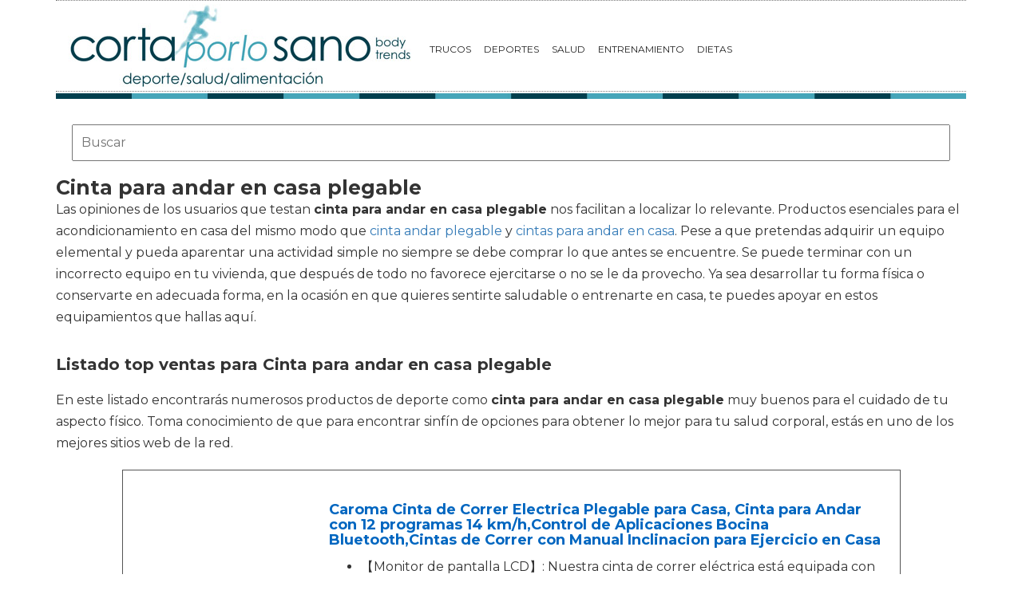

--- FILE ---
content_type: text/html; charset=utf-8
request_url: https://www.cortaporlosano.com/material-deportivo/cinta-para-andar-en-casa-plegable/
body_size: 10815
content:
<!DOCTYPE html>
<html lang="es">
<head>
  <link rel="icon" type="image/png" href="/static/img/favicon.ico">
  <meta charset="utf-8">
  <title>Comprar cinta para andar en casa plegable 🥇 【 desde 274.99 € 】 | Cortaporlosano</title>
  <meta name="geo.region" content="">
  <meta name="theme-color" content="#3c3c3c">
  <link href='https://fonts.googleapis.com/css?family=Montserrat:400,700' rel='stylesheet' type='text/css'>
  <link rel="stylesheet" href="https://maxcdn.bootstrapcdn.com/bootstrap/3.3.5/css/bootstrap.min.css" integrity="sha512-dTfge/zgoMYpP7QbHy4gWMEGsbsdZeCXz7irItjcC3sPUFtf0kuFbDz/ixG7ArTxmDjLXDmezHubeNikyKGVyQ==" crossorigin="anonymous">
  <link rel="stylesheet" type="text/css" href="/static/css/base.css?v=4.3">
  <meta content="width=device-width, minimum-scale=1, maximum-scale=1" name="viewport">
  <meta name="format-detection" content="telephone=no">
  <link rel="stylesheet" type="text/css" href="/static/css/anews.css?v=4.3">
  <meta name="Description" content="">
  <meta name="Keywords" content="">
  <script type='application/ld+json'>
  [{"@context":"https://schema.org","@type":"BreadcrumbList","itemListElement":[{"@type":"ListItem","position":1,"name":"🔴 Gente sana","item":"https://www.cortaporlosano.com/"},{"@type":"ListItem","position":2,"name":"🔴 Material deportivo","item":"https://www.cortaporlosano.com/material-deportivo/"},{"@type":"ListItem","position":3,"name":"🔴 Cinta para andar en casa plegable","item":"https://www.cortaporlosano.com/material-deportivo/cinta-para-andar-en-casa-plegable/"}]}]
  </script>
  <link rel="manifest" href="/static/manifest.json">
  <script src="https://ajax.googleapis.com/ajax/libs/jquery/3.2.1/jquery.min.js"></script>
</head>
<body>
  <noscript><iframe src="https://www.googletagmanager.com/ns.html?id=GTM-W234BN" height="0" width="0" style="display:none;visibility:hidden"></iframe></noscript>
  <div id="Skin-Antevenio">
    <div class="container">
      <div id="general">
        <div id="header">
          <nav class="navbar navbar-default">
            <div class="container-fluid">
              <div class="logobrand">
                <a class="navbar-brand" href="/"><img loading="lazy" class="imglogo" src="/static/img/cortaporlosano_logo.png" alt="Gente Sana. Cortaporlosano" title="Gente Sana. Cortaporlosano"></a>
              </div>
              <div class="navbar-header">
                <button type="button" class="navbar-toggle collapsed" data-toggle="collapse" data-target="#bs-example-navbar-collapse-1" aria-expanded="false"><span class="sr-only">Toggle navigation</span> <span class="icon-bar"></span> <span class="icon-bar"></span> <span class="icon-bar"></span></button>
              </div>
              <div class="collapse navbar-collapse" id="bs-example-navbar-collapse-1">
                <ul class="nav navbar-nav">
                  <li>
                    <a href="/category/trucos" title="Trucos">Trucos</a>
                  </li>
                  <li>
                    <a href="/category/deportes" title="Deportes">Deportes</a>
                  </li>
                  <li>
                    <a href="/category/salud" title="Salud">Salud</a>
                  </li>
                  <li>
                    <a href="/category/entrenamiento" title="Entrenamiento">Entrenamiento</a>
                  </li>
                  <li>
                    <a href="/category/dietas" title="Dietas">Dietas</a>
                  </li>
                </ul>
              </div>
            </div>
          </nav>
        </div><img loading="lazy" src="/static/img/barra.jpg" class="barra_cab" title="barra head" alt="barra head">
        <div id="content">
          <div class="row">
            <div class="description col-xs-12 col-md-12">
              <form class="navbar-form navbar-left" action="/deporte-search/" method="post" style="width:100%;padding: 20px;">
                <input type='hidden' name='csrfmiddlewaretoken' value='33gvRB9Xg0bO16WPd9gbzPEqQyfrHHSAJvlhuvc00HL9SnrafnVLIt8RcXBlAQUd'> <input type="text" name="searchbox" class="search-query span2" placeholder="Buscar" maxlength="100" required="" id="id_searchbox" style="width:100%;padding:10px;">
              </form>
              <h1>Cinta para andar en casa plegable</h1>
              <div id="intro">
                <p>Las opiniones de los usuarios que testan <strong>cinta para andar en casa plegable</strong> nos facilitan a localizar lo relevante. Productos esenciales para el acondicionamiento en casa del mismo modo que <a href='/material-deportivo/cinta-andar-plegable/' title='cinta andar plegable'>cinta andar plegable</a> y <a href='/material-deportivo/cintas-para-andar-en-casa/' title='cintas para andar en casa'>cintas para andar en casa</a>. Pese a que pretendas adquirir un equipo elemental y pueda aparentar una actividad simple no siempre se debe comprar lo que antes se encuentre. Se puede terminar con un incorrecto equipo en tu vivienda, que después de todo no favorece ejercitarse o no se le da provecho. Ya sea desarrollar tu forma física o conservarte en adecuada forma, en la ocasión en que quieres sentirte saludable o entrenarte en casa, te puedes apoyar en estos equipamientos que hallas aquí.</p>
              </div>
              <h2>Listado top ventas para Cinta para andar en casa plegable</h2>
              <div id="listado">
                <p>En este listado encontrarás numerosos productos de deporte como <strong>cinta para andar en casa plegable</strong> muy buenos para el cuidado de tu aspecto físico. Toma conocimiento de que para encontrar sinfín de opciones para obtener lo mejor para tu salud corporal, estás en uno de los mejores sitios web de la red.</p>
              </div>
              <div class="row lalala" lelele="aHR0cHM6Ly93d3cuYW1hem9uLmVzL2RwL0IwOFNCVk1GSko/dGFnPWNvcnRhcG9ybG9zYW5vLTIx">
                <div class="products col-xs-12 col-md-offset-1 col-md-10">
                  <div class="row product">
                    <div class="col-xs-12 col-md-12">
                      <div class="row">
                        <div class="col-xs-12 col-md-3"><img src="/pics/2021/01/19/caroma-cinta-de-correr-electrica-plegable-para-casa-cinta-para-andar-con-12-programas-14-kmhcontrol-de-aplicaciones-bocina-bluetoothcintas-de-corr-33442.jpg" title="Caroma Cinta de Correr Electrica Plegable para Casa, Cinta para Andar con 12 programas 14 km/h,Control de Aplicaciones Bocina Bluetooth,Cintas de Correr con Manual Inclinacion para Ejercicio en Casa" alt="Caroma Cinta de Correr Electrica Plegable para Casa, Cinta para Andar con 12 programas 14 km/h,Control de Aplicaciones Bocina Bluetooth,Cintas de Correr con Manual Inclinacion para Ejercicio en Casa"></div>
                        <div class="col-xs-12 col-md-9">
                          <h3>Caroma Cinta de Correr Electrica Plegable para Casa, Cinta para Andar con 12 programas 14 km/h,Control de Aplicaciones Bocina Bluetooth,Cintas de Correr con Manual Inclinacion para Ejercicio en Casa</h3>
                          <div>
                            <ul>
                              <li>【Monitor de pantalla LCD】: Nuestra cinta de correr eléctrica está equipada con una pantalla LCD digital, conexión bluetooth y el altavoz de alta calidad y MP3 lo ayudan a disfrutar del placer de correr en casa. Puede controlar los datos de su ejercicio en tiempo real, incluido el tiempo, las calorías, la velocidad, la distancia y la frecuencia cardíaca. Hay dos soportes para artículos para colocar su teléfono, iPad, para que pueda ver películas o videos mientras hace ejercicio.</li>
                              <li>【Velocidad e inclinación ajustables】: Nuestra cinta para andar en casa es equipada con 3 posiciones de inclinación para quemar calorías adicionales. 12 programas de ejercicio preestablecidos proporcionan diferentes velocidades para satisfacer sus diversas necesidades de ejercicio aeróbico. Las velocidades ajustables están entreo 1-14 Km/h para satisfacer diferentes necesidades de entrenamiento como pérdida de peso, cardio, entrenamiento físico.</li>
                              <li>【Motor potente y cinturón silencioso】: El motor de 2500W de alto rendimiento te permite tener un correr suave con el mínimo ruido, puedes disfrutar del placer de correr en un ambiente silencioso sin molestar a los demás. El cinturón para correr antideslizante de 230 mm de ancho y el sistema de absorción de impactos le brindan una carrera cómoda y protegen sus rodillas. La rueda de andar soporte una capacidad máxima de peso de 150KG.</li>
                              <li>【Diseño plegable】: Nuestra cinta de correr plegable tiene un diseño de plegado rápido. El sistema de caída suave le permite plegarlo sin ningún esfuerzo. La cinta para andar plegable viene con prácticas ruedas de transporte, lo que le facilita mover y almacenar la cinta, como guardarla en su armario, sala de estar o en la esquina del balcón.</li>
                              <li>【Control de aplicación】: nuestra cinta de correr proporciona una experiencia de entrenamiento avanzada al conectarse a la aplicación de deportes G-FIT. Encienda el bluetooth de su teléfono y conéctese con la caminadora, luego su teléfono podrá controlar la caminadora compacta en G-FIT. También puede hacer un plan de ejercicios para la caminadora.</li>
                            </ul>
                          </div>
                          <div style="text-align:right;">
                            <div class="comprar">
                              <i class="fas fa-shopping-cart"></i> Ver precios
                            </div>
                          </div>
                        </div>
                      </div>
                    </div>
                  </div>
                </div>
              </div>
              <div class="row lalala" lelele="aHR0cHM6Ly93d3cuYW1hem9uLmVzL2RwL0IwOFNCUU5UM1g/dGFnPWNvcnRhcG9ybG9zYW5vLTIx">
                <div class="products col-xs-12 col-md-offset-1 col-md-10">
                  <div class="row product">
                    <div class="col-xs-12 col-md-12">
                      <div class="row">
                        <div class="col-xs-12 col-md-3"><img src="/pics/2021/01/19/caroma-cinta-de-correr-electrica-plegable-para-casa-cinta-para-andar-con-12-programas-14-kmhcontrol-de-aplicaciones-bocina-bluetoothcintas-de-corr-33441.jpg" title="Caroma Cinta de Correr Electrica Plegable para Casa, Cinta para Andar con 12 programas 14 km/h,Control de Aplicaciones Bocina Bluetooth,Cintas de Correr con Manual Inclinacion para Ejercicio en Casa" alt="Caroma Cinta de Correr Electrica Plegable para Casa, Cinta para Andar con 12 programas 14 km/h,Control de Aplicaciones Bocina Bluetooth,Cintas de Correr con Manual Inclinacion para Ejercicio en Casa"></div>
                        <div class="col-xs-12 col-md-9">
                          <h3>Caroma Cinta de Correr Electrica Plegable para Casa, Cinta para Andar con 12 programas 14 km/h,Control de Aplicaciones Bocina Bluetooth,Cintas de Correr con Manual Inclinacion para Ejercicio en Casa</h3>
                          <div>
                            <ul>
                              <li>【Monitor de pantalla LCD】: Nuestra cinta de correr eléctrica está equipada con una pantalla LCD digital, conexión bluetooth y el altavoz de alta calidad y MP3 lo ayudan a disfrutar del placer de correr en casa. Puede controlar los datos de su ejercicio en tiempo real, incluido el tiempo, las calorías, la velocidad, la distancia y la frecuencia cardíaca. Hay dos soportes para artículos para colocar su teléfono, iPad, para que pueda ver películas o videos mientras hace ejercicio.</li>
                              <li>【Velocidad e inclinación ajustables】: Nuestra cinta para andar en casa es equipada con 3 posiciones de inclinación para quemar calorías adicionales. 12 programas de ejercicio preestablecidos proporcionan diferentes velocidades para satisfacer sus diversas necesidades de ejercicio aeróbico. Las velocidades ajustables están entreo 1-14 Km/h para satisfacer diferentes necesidades de entrenamiento como pérdida de peso, cardio, entrenamiento físico.</li>
                              <li>【Motor potente y cinturón silencioso】: El motor de 1800W de alto rendimiento te permite tener un correr suave con el mínimo ruido, puedes disfrutar del placer de correr en un ambiente silencioso sin molestar a los demás. El cinturón para correr antideslizante de 230 mm de ancho y el sistema de absorción de impactos le brindan una carrera cómoda y protegen sus rodillas. La rueda de andar soporte una capacidad máxima de peso de 150KG.</li>
                              <li>【Diseño plegable】: Nuestra cinta de correr plegable tiene un diseño de plegado rápido. El sistema de caída suave le permite plegarlo sin ningún esfuerzo. La cinta para andar plegable viene con prácticas ruedas de transporte, lo que le facilita mover y almacenar la cinta, como guardarla en su armario, sala de estar o en la esquina del balcón.</li>
                              <li>【Control de aplicación】: nuestra cinta de correr proporciona una experiencia de entrenamiento avanzada al conectarse a la aplicación de deportes G-FIT. Encienda el bluetooth de su teléfono y conéctese con la caminadora, luego su teléfono podrá controlar la caminadora compacta en G-FIT. También puede hacer un plan de ejercicios para la caminadora.</li>
                            </ul>
                          </div>
                          <div style="text-align:right;">
                            <div class="comprar">
                              <i class="fas fa-shopping-cart"></i> Ver precios
                            </div>
                          </div>
                        </div>
                      </div>
                    </div>
                  </div>
                </div>
              </div>
              <div class="row lalala" lelele="aHR0cHM6Ly93d3cuYW1hem9uLmVzL2RwL0IwOERIQ0hUUzg/dGFnPWNvcnRhcG9ybG9zYW5vLTIx">
                <div class="products col-xs-12 col-md-offset-1 col-md-10">
                  <div class="row product">
                    <div class="col-xs-12 col-md-12">
                      <div class="row">
                        <div class="col-xs-12 col-md-3"><img src="/pics/2021/01/19/newpower-cinta-de-andar-electrica-plegable-slim-1100w-ultrafina-hasta-8kmh-12-programas-automaticos-3-modos-velocidad-calorias-tiempo-y-es-7963.jpg" title="NEWPOWER - Cinta de Andar Eléctrica Plegable Slim (1100W) Ultrafina, hasta 8km/h, 12 Programas Automáticos, 3 Modos (Velocidad, Calorías, Tiempo) y Estructura Aluminio. Sin Montaje. Incluye Mando" alt="NEWPOWER - Cinta de Andar Eléctrica Plegable Slim (1100W) Ultrafina, hasta 8km/h, 12 Programas Automáticos, 3 Modos (Velocidad, Calorías, Tiempo) y Estructura Aluminio. Sin Montaje. Incluye Mando"></div>
                        <div class="col-xs-12 col-md-9">
                          <h3>NEWPOWER - Cinta de Andar Eléctrica Plegable Slim (1100W) Ultrafina, hasta 8km/h, 12 Programas Automáticos, 3 Modos (Velocidad, Calorías, Tiempo) y Estructura Aluminio. Sin Montaje. Incluye Mando</h3>
                          <div>
                            <ul>
                              <li>SISTEMA DE PLEGADO ULTRACOMPACTO. Ahorra espacio con la cinta de andar eléctrica plegable. Con tan solo 10,5 cm. de alto (plegada) cabe en cualquier lugar y es perfecta para hogares con poco espacio de almacenaje.</li>
                              <li>ESTABLE ESTRUCTURA DE ALUMINIO. &nbsp;La cinta de andar plegable está diseñada a poca altura del suelo para garantizar una experiencia más estable y segura. Aguanta un peso máximo de 110 kg. Además cuenta con dos ruedas delanteras para facilitar su transporte.</li>
                              <li>VELOCIDAD REGULABLE HASTA 8KM/H (1100W): La superficie de carrera de 46x120cm es perfecta para una experiencia de entrenamiento cómoda sin salir de casa. Disfruta de la cinta de andar eléctrica plegable con total seguridad gracias al sistema de parada magnética de emergencia.</li>
                              <li>12 PROGRAMAS AUTOMÁTICOS Y 3 MODOS. Configura objetivos de tiempo, calorías y distancia y controla la velocidad desde el mando a distancia para mayor comodidad. La cinta de andar eléctrica plegable incluye 12 programas predefinidos para un entrenamiento más completo.</li>
                              <li>PANTALLA LED INTEGRADA en la estructura de la cinta de andar plegable con intuitivo panel de control. Obtén información a tiempo real para poder visualizar la velocidad, el tiempo las calorías consumidas y la distancia.</li>
                            </ul>
                          </div>
                          <div style="text-align:right;">
                            <div class="comprar">
                              <i class="fas fa-shopping-cart"></i> Ver precios
                            </div>
                          </div>
                        </div>
                      </div>
                    </div>
                  </div>
                </div>
              </div>
              <div class="row lalala" lelele="aHR0cHM6Ly93d3cuYW1hem9uLmVzL2RwL0IwOEIzUEZESko/dGFnPWNvcnRhcG9ybG9zYW5vLTIx">
                <div class="products col-xs-12 col-md-offset-1 col-md-10">
                  <div class="row product">
                    <div class="col-xs-12 col-md-12">
                      <div class="row">
                        <div class="col-xs-12 col-md-3"><img src="/pics/2021/01/19/cinta-de-correr-caminar-plegable-440w-apoyabrazos-y-control-remoto-controlables-altavoz-bluetooth-incorporado-velocidad-1-8km-h-ajustable-cinta-2440.jpg" title="Cinta de Correr Caminar Plegable 440W, Apoyabrazos y Control Remoto Controlables, Altavoz Bluetooth Incorporado, Velocidad 1-8km / h Ajustable, Cinta de Correr Caminar Profesional para el Hogar" alt="Cinta de Correr Caminar Plegable 440W, Apoyabrazos y Control Remoto Controlables, Altavoz Bluetooth Incorporado, Velocidad 1-8km / h Ajustable, Cinta de Correr Caminar Profesional para el Hogar"></div>
                        <div class="col-xs-12 col-md-9">
                          <h3>Cinta de Correr Caminar Plegable 440W, Apoyabrazos y Control Remoto Controlables, Altavoz Bluetooth Incorporado, Velocidad 1-8km / h Ajustable, Cinta de Correr Caminar Profesional para el Hogar</h3>
                          <div>
                            <ul>
                              <li>【Función de parada de emergencia】 su seguridad es siempre nuestra prioridad. Para protegerse, hay un botón en la consola central que le permite detener la máquina inmediatamente en caso de emergencia.</li>
                              <li>【Cinta de correr plegable con ruedas de transporte】 ¿Le molesta su tamaño? ¡No se preocupe! Gracias a sus apoyabrazos y ruedas plegables, puede moverlo y guardarlo debajo de un sofá o cama con mucha facilidad.</li>
                              <li>【Bluetooth incorporado y altavoz】 ¿Qué mejor manera de disfrutar el entrenamiento en casa? ¡Música por supuesto! ¡Conecte su cinta de correr a través del teléfono móvil y luego escuche las canciones o la radio que más le guste a través de su altavoz! Además, en la consola tiene una tableta / soporte portátil, ¡deje su dispositivo a un lado mientras hace deporte se vuelve muy simple!</li>
                              <li>【Haz deporte en casa】una cinta de correr profesional con un motor de 440 W restaurado, muy potente, le permite ir desde 1 km / h hasta 8 km / h. Los dos botones &lt;3 km / h&gt; o &lt;6 km / h&gt; facilitan el control de velocidad. En la pantalla LED puede ver toda la información útil, por ejemplo, las calorías que ha gastado, el tiempo, la distancia y la velocidad actual, etc.</li>
                              <li>【Reposabrazos controlable y control remoto y sistema de autolubricación】 puede controlar la cinta de correr con el control remoto o el reposabrazos. Se realizará un recordatorio de lubricación por cada 100 km de uso. Solo tiene que hacer funcionar la máquina y poner el aceite en el orificio de lubricación.</li>
                            </ul>
                          </div>
                          <div style="text-align:right;">
                            <div class="comprar">
                              <i class="fas fa-shopping-cart"></i> Ver precios
                            </div>
                          </div>
                        </div>
                      </div>
                    </div>
                  </div>
                </div>
              </div>
              <div class="row lalala" lelele="aHR0cHM6Ly93d3cuYW1hem9uLmVzL2RwL0IwMTgxT1E5SDQ/dGFnPWNvcnRhcG9ybG9zYW5vLTIx">
                <div class="products col-xs-12 col-md-offset-1 col-md-10">
                  <div class="row product">
                    <div class="col-xs-12 col-md-12">
                      <div class="row">
                        <div class="col-xs-12 col-md-3"><img src="/pics/2021/01/19/homcom-cinta-de-correr-y-andar-electrica-y-plegable-con-pantalla-lcd-500w-abs-eva-acero-122x625x119-cm-plata-y-negro-1847.jpg" title="HOMCOM Cinta de Correr y Andar Eléctrica y Plegable con Pantalla LCD 500W ABS, EVA, Acero 122x62,5x119 cm Plata y Negro" alt="HOMCOM Cinta de Correr y Andar Eléctrica y Plegable con Pantalla LCD 500W ABS, EVA, Acero 122x62,5x119 cm Plata y Negro"></div>
                        <div class="col-xs-12 col-md-9">
                          <h3>HOMCOM Cinta de Correr y Andar Eléctrica y Plegable con Pantalla LCD 500W ABS, EVA, Acero 122x62,5x119 cm Plata y Negro</h3>
                          <div>
                            <ul>
                              <li>✅Cinta de Correr y Andar Eléctrica y Plegable con Pantalla LCD 500W ABS, EVA, Acero 122x62,5x119 cm Plata y Negro</li>
                              <li>✅La cinta de correr eléctrica se puede plegar verticalmente para su almacenamiento</li>
                              <li>✅Pantalla LCD con seguimiento de velocidad, tiempo, distancia y calorías quemadas</li>
                              <li>✅Peso neto/bruto: 27kg/29kg,Capacidad máxima de carga: 120kg</li>
                              <li>✅Medidas totales: 122x62,5x119cm(LxAnxAl)</li>
                            </ul>
                          </div>
                          <div style="text-align:right;">
                            <div class="comprar">
                              <i class="fas fa-shopping-cart"></i> Ver precios
                            </div>
                          </div>
                        </div>
                      </div>
                    </div>
                  </div>
                </div>
              </div>
              <div class="row lalala" lelele="aHR0cHM6Ly93d3cuYW1hem9uLmVzL2RwL0IwODhKODdYUEY/dGFnPWNvcnRhcG9ybG9zYW5vLTIx">
                <div class="products col-xs-12 col-md-offset-1 col-md-10">
                  <div class="row product">
                    <div class="col-xs-12 col-md-12">
                      <div class="row">
                        <div class="col-xs-12 col-md-3"><img src="/pics/2021/01/19/fit-force-cinta-de-correr-2000w-velocidad-9-kmph-bluetooth-almacenaje-facil-con-mando-a-distancia-1241.jpg" title="FIT-FORCE Cinta de Correr 2000W Velocidad 9 Kmph Bluetooth Almacenaje fácil con Mando a Distancia" alt="FIT-FORCE Cinta de Correr 2000W Velocidad 9 Kmph Bluetooth Almacenaje fácil con Mando a Distancia"></div>
                        <div class="col-xs-12 col-md-9">
                          <h3>FIT-FORCE Cinta de Correr 2000W Velocidad 9 Kmph Bluetooth Almacenaje fácil con Mando a Distancia</h3>
                          <div>
                            <ul>
                              <li>Especificaciones Alta calidad con tubos de acero reforzado Almacenaje fácil Potencia: 2000W Pantalla LCD Se pliega rápido y fácilmente Bluetooth para música Velocidad hasta 9 Kmph Diseño moderno Peso máximo de usuario 100Kgs Medidas: 1380 x 720 x 1030 mm. Peso 32 kg Pantalla LCD Consumo de Calorías Tiempo transcurrido Distancia recorrida Velocidad de marcha. NO ESTA DISPONIBLE PARA LAS BALEARES. LA ENTREGA SERÁ A PIE DE CALLE.</li>
                            </ul>
                          </div>
                          <div style="text-align:right;">
                            <div class="comprar">
                              <i class="fas fa-shopping-cart"></i> Ver precios
                            </div>
                          </div>
                        </div>
                      </div>
                    </div>
                  </div>
                </div>
              </div>
              <div class="row lalala" lelele="aHR0cHM6Ly93d3cuYW1hem9uLmVzL2RwL0IwN1RMTlZQUTc/dGFnPWNvcnRhcG9ybG9zYW5vLTIx">
                <div class="products col-xs-12 col-md-offset-1 col-md-10">
                  <div class="row product">
                    <div class="col-xs-12 col-md-12">
                      <div class="row">
                        <div class="col-xs-12 col-md-3"><img src="/pics/2021/01/19/gridinlux-cinta-de-andar-12-programas-de-entrenamiento-electrica-velocidad-ajustable-pantalla-antideslizante-plegable-ruedas-de-transporte-mo-454.jpg" title="gridinlux. Cinta de Andar. 12 Programas de Entrenamiento, Eléctrica, Velocidad Ajustable, Pantalla, Antideslizante, Plegable, Ruedas de Transporte, Motor 1000 W" alt="gridinlux. Cinta de Andar. 12 Programas de Entrenamiento, Eléctrica, Velocidad Ajustable, Pantalla, Antideslizante, Plegable, Ruedas de Transporte, Motor 1000 W"></div>
                        <div class="col-xs-12 col-md-9">
                          <h3>gridinlux. Cinta de Andar. 12 Programas de Entrenamiento, Eléctrica, Velocidad Ajustable, Pantalla, Antideslizante, Plegable, Ruedas de Transporte, Motor 1000 W</h3>
                          <div>
                            <ul>
                              <li>Cinta de andar de Alto rendimiento con 12 programas de entrenamiento.</li>
                              <li>Pantalla LCD con visualizador de todos los parámetros.</li>
                              <li>Plegable para guardar fácilmente. Ruedas para transportar. Pinza de seguridad</li>
                              <li>Motor de 1000 W y velocidad ajustable de 1 a 10 Km/h.</li>
                              <li>Estructura reforzada con sistema de inclinación y de seguridad magnético.</li>
                            </ul>
                          </div>
                          <div style="text-align:right;">
                            <div class="comprar">
                              <i class="fas fa-shopping-cart"></i> Ver precios
                            </div>
                          </div>
                        </div>
                      </div>
                    </div>
                  </div>
                </div>
              </div>
              <div class="row lalala" lelele="aHR0cHM6Ly93d3cuYW1hem9uLmVzL2RwL0IwN1g2RDNDNzQ/dGFnPWNvcnRhcG9ybG9zYW5vLTIx">
                <div class="products col-xs-12 col-md-offset-1 col-md-10">
                  <div class="row product">
                    <div class="col-xs-12 col-md-12">
                      <div class="row">
                        <div class="col-xs-12 col-md-3"><img src="/pics/2021/01/19/citysports-cinta-de-correr-caminar-plegable-motor-de-500w-velocidad-ajustable-pantalla-lcd-cinta-de-correr-plegable-para-el-hogar-y-la-oficina-448.jpg" title="CITYSPORTS Cinta de Correr Caminar Plegable, Motor de 500W, Velocidad Ajustable, Pantalla LCD, Cinta de Correr Plegable para el hogar y la Oficina" alt="CITYSPORTS Cinta de Correr Caminar Plegable, Motor de 500W, Velocidad Ajustable, Pantalla LCD, Cinta de Correr Plegable para el hogar y la Oficina"></div>
                        <div class="col-xs-12 col-md-9">
                          <h3>CITYSPORTS Cinta de Correr Caminar Plegable, Motor de 500W, Velocidad Ajustable, Pantalla LCD, Cinta de Correr Plegable para el hogar y la Oficina</h3>
                          <div>
                            <ul>
                              <li>【PORTÁTIL Y DELGADO】La Mini Cinta de correr se encuentra plana debajo de su escritorio de pie, brindándole lo mejor en ejercicio en la oficina mientras trabaja. Debido a que esta cinta de correr solo pesa 26.2 kg, es sustancialmente más portátil que la mayoría de los equipos de ejercicio de oficina. Esta máquina de caminar plegable se ajusta fácilmente debajo de los muebles mientras no está en uso.</li>
                              <li>【COMPACTO】El diseño elegante de esta delgada máquina para caminar es una adición funcional a cualquier hogar minimalista. Mide 147 cm x 59 cm x 15 cm, tiene una distancia al suelo total de 15 cm y puede soportar hasta 100 kg.</li>
                              <li>【RÁPIDO, FUERTE Y DURADERO】Diseñado para durar con un motor de 500W, el peso máximo de usuario de CITYSPORTS WP1 es de 100 kg. Elija su velocidad entre 1 y 6 km por hora y comience a mejorar su estado cardiovascular.</li>
                              <li>【FÁCIL DE USAR】Computadora con pantalla LED Tiempo, Velocidad, Calorías Quemadas y Distancia. Puede ajustar fácilmente las velocidades con el control remoto.</li>
                              <li>【CAMINAR & BAJO RUIDO】Con velocidades que van de 1 a 6 km / h, la cinta de correr le permite seleccionar diferentes velocidades en función de su condición física y necesidad de ejercicio. Esta cinta de correr es perfecta para la oficina y el hogar. El motor y el cinturón silenciosos le aseguran que puede hacer ejercicio, sin molestar a sus compañeros de trabajo ni a su familia.</li>
                            </ul>
                          </div>
                          <div style="text-align:right;">
                            <div class="comprar">
                              <i class="fas fa-shopping-cart"></i> Ver precios
                            </div>
                          </div>
                        </div>
                      </div>
                    </div>
                  </div>
                </div>
              </div>
              <div class="row lalala" lelele="aHR0cHM6Ly93d3cuYW1hem9uLmVzL2RwL0IwNzhKN0w1V0o/dGFnPWNvcnRhcG9ybG9zYW5vLTIx">
                <div class="products col-xs-12 col-md-offset-1 col-md-10">
                  <div class="row product">
                    <div class="col-xs-12 col-md-12">
                      <div class="row">
                        <div class="col-xs-12 col-md-3"><img src="/pics/2021/01/19/ise-cinta-de-correr-plegable-electrica-motor-750w-10-kmhcintas-para-andar-con-4-programas-pantalla-led-ruedas-de-transporte-ahorro-de-espacio-234.jpg" title="ISE Cinta de Correr Plegable, Eléctrica Motor 750W 10 km/h,Cintas para Andar con 4 Programas &amp; Pantalla LED &amp; Ruedas de Transporte, Ahorro de Espacio para Oficina/Casa, Máx. 120 kg,SY-1001" alt="ISE Cinta de Correr Plegable, Eléctrica Motor 750W 10 km/h,Cintas para Andar con 4 Programas &amp; Pantalla LED &amp; Ruedas de Transporte, Ahorro de Espacio para Oficina/Casa, Máx. 120 kg,SY-1001"></div>
                        <div class="col-xs-12 col-md-9">
                          <h3>ISE Cinta de Correr Plegable, Eléctrica Motor 750W 10 km/h,Cintas para Andar con 4 Programas &amp; Pantalla LED &amp; Ruedas de Transporte, Ahorro de Espacio para Oficina/Casa, Máx. 120 kg,SY-1001</h3>
                          <div>
                            <ul>
                              <li>??CONSTRUCCIÓN FUERTE & ROBUSTA: El marco de ISE cinta de correr está hecha de tubo de acero engrosado y ABS, que es más duradero. El cinturón está compuesto por 5 capas diferentes de PVC y caucho que garantizan una buena amortiguación. ISE SY-1001 cinta de correr plegable le ofrece seguridad durante su entrenamiento gracias a su sistema de parada de emergencia (tecla de seguridad roja). Con manual en inglés y francés.</li>
                              <li>??AHORRO DE ESPACIO: Gracias a su tamaño pequeño de ISE cinta de andar, te permite entrenar en casa o oficina, ¡incluso en los espacios más pequeños! El tamaño relativamente pequeño y las funciones plegables lo hacen fácil para ahorrar espacio, ya sea que lo use o lo guarde. Haga sus ejercicios diarios (caminar y correr) sin preocupar por la falta de espacio. También es una máquina de caminar perfecta si te recuperas y tratas de recuperar tu estado físico.</li>
                              <li>?DIMENSIONES & DETALLES: 10 niveles de velocidad, 4 programas preestablecidos disponibles. Dimensiones generales de ISE máquina para correr (LxWxH): aproximadamente 121.5x54x125cm; Dimensiones del cinturón: aproximadamente 102x32cm; Peso: 27kg. Con pantalla LED, muestran las calorías quemadas, velocidad, distancia, tiempo, ritmo cardíaco a través del entrenamiento. Además, hay un interruptor de emergencia y seguridad, puede usar ISE caminadora durante el entrenamiento más seguro.</li>
                              <li>??DISEÑO ERGONÓMICO: ISE cinta de correr eléctrica de entrenamiento se caracterizan por una tecnología confiable e innovadora que lo respalda en su entrenamiento de resistencia. Los motores estables con cinturón de 5 capas garantizan excelentes resultados de entrenamiento, como jogging. El cinturón multicapa ofrece condiciones óptimas para el entrenamiento suave. La alta calidad del procesamiento y el uso de cobre al 100% aumentan la vida útil del motor. Peso máximo del usuario: 120 kg.</li>
                              <li>??MULTIFUNCIONES & CUIDADO: Con rodillos de transporte, interruptores de emergencia y seguridad; Potencia del motor: 750 vatios, velocidad ajustable: 1-10 km/h. Se recomienda que se pare en cada extremo de ISE cinta de correr después de cada reinicio. Espere 1-2 minutos para alcanzar la velocidad normal, para evitar que máquina de caminar funcione a una velocidad irregular debido a la tensión y sensación inestable. Para mejorar los funcionamientos, siempre debe estar suficientemente lubricado.</li>
                            </ul>
                          </div>
                          <div style="text-align:right;">
                            <div class="comprar">
                              <i class="fas fa-shopping-cart"></i> Ver precios
                            </div>
                          </div>
                        </div>
                      </div>
                    </div>
                  </div>
                </div>
              </div>
              <div class="row lalala" lelele="aHR0cHM6Ly93d3cuYW1hem9uLmVzL2RwL0IwOERDR1NZNFA/dGFnPWNvcnRhcG9ybG9zYW5vLTIx">
                <div class="products col-xs-12 col-md-offset-1 col-md-10">
                  <div class="row product">
                    <div class="col-xs-12 col-md-12">
                      <div class="row">
                        <div class="col-xs-12 col-md-3"><img src="/pics/2021/01/19/homcom-cinta-andadora-con-boton-de-emergencia-pantalla-lcd-mando-a-distancia-1-6-kmh-potencia-de-motor-380w-ahorra-espacio-101x54x105-cm-negro-230.jpg" title="HOMCOM Cinta Andadora con Botón de Emergencia Pantalla LCD Mando a Distancia 1-6 km/h Potencia de Motor 380W Ahorra Espacio 101x54x105 cm Negro" alt="HOMCOM Cinta Andadora con Botón de Emergencia Pantalla LCD Mando a Distancia 1-6 km/h Potencia de Motor 380W Ahorra Espacio 101x54x105 cm Negro"></div>
                        <div class="col-xs-12 col-md-9">
                          <h3>HOMCOM Cinta Andadora con Botón de Emergencia Pantalla LCD Mando a Distancia 1-6 km/h Potencia de Motor 380W Ahorra Espacio 101x54x105 cm Negro</h3>
                          <div>
                            <ul>
                              <li>✅CINTA ANDADORA CONVENIENTE: ideal para hacer ejercicio desde la comodidad de tu casa. Como su manillar se dobla, podrás guardarla incluso debajo de la cama.</li>
                              <li>✅CÓMODA: su diseño compacto y ligero es fácil de utilizar en cualquier lugar y su superficie está preparada para amortiguar los golpes mientras se utiliza.</li>
                              <li>✅RUEDAS: guárdala fácilmente o transpórtala sin complicaciones de una habitación a otra gracias a sus mini ruedas integradas.</li>
                              <li>✅MANDO A DISTANCIA: para seleccionar cómodamente todas las funciones</li>
                              <li>✅MEDIDA: 101x54x105 cm (LxANxAL). Plegado mide 54x15x105 cm (LxANxAL). Soporta un máximo total de 90 kg de peso.</li>
                            </ul>
                          </div>
                          <div style="text-align:right;">
                            <div class="comprar">
                              <i class="fas fa-shopping-cart"></i> Ver precios
                            </div>
                          </div>
                        </div>
                      </div>
                    </div>
                  </div>
                </div>
              </div>
              <h2>Imágenes de Cinta para andar en casa plegable</h2>
              <div id="galeria">
                <p>Puedes ver aquí un conjunto de imágenes de <strong>cinta para andar en casa plegable</strong> para que te formes una idea y puedas elegir entre todos los tipos de productos. Pincha en en una de las fotos para ver la ficha entera del producto y su coste.</p>
              </div>
              <div class="row">
                <div class="products col-xs-12 col-md-offset-1 col-md-10">
                  <div class="row product">
                    <div class="col-xs-6 col-md-3 lalala" lelele="aHR0cHM6Ly93d3cuYW1hem9uLmVzL2RwL0IwOFNCVk1GSko/dGFnPWNvcnRhcG9ybG9zYW5vLTIx"><img src="/pics/2021/01/19/caroma-cinta-de-correr-electrica-plegable-para-casa-cinta-para-andar-con-12-programas-14-kmhcontrol-de-aplicaciones-bocina-bluetoothcintas-de-corr-33442-2.jpg" title="Caroma Cinta de Correr Electrica Plegable para Casa, Cinta para Andar con 12 programas 14 km/h,Control de Aplicaciones Bocina Bluetooth,Cintas de Correr con Manual Inclinacion para Ejercicio en Casa" alt="Caroma Cinta de Correr Electrica Plegable para Casa, Cinta para Andar con 12 programas 14 km/h,Control de Aplicaciones Bocina Bluetooth,Cintas de Correr con Manual Inclinacion para Ejercicio en Casa"></div>
                    <div class="col-xs-6 col-md-3 lalala" lelele="aHR0cHM6Ly93d3cuYW1hem9uLmVzL2RwL0IwOFNCVk1GSko/dGFnPWNvcnRhcG9ybG9zYW5vLTIx"><img src="/pics/2021/01/19/caroma-cinta-de-correr-electrica-plegable-para-casa-cinta-para-andar-con-12-programas-14-kmhcontrol-de-aplicaciones-bocina-bluetoothcintas-de-corr-33442-3.jpg" title="Caroma Cinta de Correr Electrica Plegable para Casa, Cinta para Andar con 12 programas 14 km/h,Control de Aplicaciones Bocina Bluetooth,Cintas de Correr con Manual Inclinacion para Ejercicio en Casa" alt="Caroma Cinta de Correr Electrica Plegable para Casa, Cinta para Andar con 12 programas 14 km/h,Control de Aplicaciones Bocina Bluetooth,Cintas de Correr con Manual Inclinacion para Ejercicio en Casa"></div>
                    <div class="col-xs-6 col-md-3 lalala" lelele="aHR0cHM6Ly93d3cuYW1hem9uLmVzL2RwL0IwOFNCVk1GSko/dGFnPWNvcnRhcG9ybG9zYW5vLTIx"><img src="/pics/2021/01/19/caroma-cinta-de-correr-electrica-plegable-para-casa-cinta-para-andar-con-12-programas-14-kmhcontrol-de-aplicaciones-bocina-bluetoothcintas-de-corr-33442-4.jpg" title="Caroma Cinta de Correr Electrica Plegable para Casa, Cinta para Andar con 12 programas 14 km/h,Control de Aplicaciones Bocina Bluetooth,Cintas de Correr con Manual Inclinacion para Ejercicio en Casa" alt="Caroma Cinta de Correr Electrica Plegable para Casa, Cinta para Andar con 12 programas 14 km/h,Control de Aplicaciones Bocina Bluetooth,Cintas de Correr con Manual Inclinacion para Ejercicio en Casa"></div>
                    <div class="col-xs-6 col-md-3 lalala" lelele="aHR0cHM6Ly93d3cuYW1hem9uLmVzL2RwL0IwOFNCVk1GSko/dGFnPWNvcnRhcG9ybG9zYW5vLTIx"><img src="/pics/2021/01/19/caroma-cinta-de-correr-electrica-plegable-para-casa-cinta-para-andar-con-12-programas-14-kmhcontrol-de-aplicaciones-bocina-bluetoothcintas-de-corr-5.jpg" title="Caroma Cinta de Correr Electrica Plegable para Casa, Cinta para Andar con 12 programas 14 km/h,Control de Aplicaciones Bocina Bluetooth,Cintas de Correr con Manual Inclinacion para Ejercicio en Casa" alt="Caroma Cinta de Correr Electrica Plegable para Casa, Cinta para Andar con 12 programas 14 km/h,Control de Aplicaciones Bocina Bluetooth,Cintas de Correr con Manual Inclinacion para Ejercicio en Casa"></div>
                  </div>
                </div>
              </div>
              <div class="row">
                <div class="products col-xs-12 col-md-offset-1 col-md-10">
                  <div class="row product">
                    <div class="col-xs-6 col-md-3 lalala" lelele="aHR0cHM6Ly93d3cuYW1hem9uLmVzL2RwL0IwOFNCUU5UM1g/dGFnPWNvcnRhcG9ybG9zYW5vLTIx"><img src="/pics/2021/01/19/caroma-cinta-de-correr-electrica-plegable-para-casa-cinta-para-andar-con-12-programas-14-kmhcontrol-de-aplicaciones-bocina-bluetoothcintas-de-corr-33441-2.jpg" title="Caroma Cinta de Correr Electrica Plegable para Casa, Cinta para Andar con 12 programas 14 km/h,Control de Aplicaciones Bocina Bluetooth,Cintas de Correr con Manual Inclinacion para Ejercicio en Casa" alt="Caroma Cinta de Correr Electrica Plegable para Casa, Cinta para Andar con 12 programas 14 km/h,Control de Aplicaciones Bocina Bluetooth,Cintas de Correr con Manual Inclinacion para Ejercicio en Casa"></div>
                    <div class="col-xs-6 col-md-3 lalala" lelele="aHR0cHM6Ly93d3cuYW1hem9uLmVzL2RwL0IwOFNCUU5UM1g/dGFnPWNvcnRhcG9ybG9zYW5vLTIx"><img src="/pics/2021/01/19/caroma-cinta-de-correr-electrica-plegable-para-casa-cinta-para-andar-con-12-programas-14-kmhcontrol-de-aplicaciones-bocina-bluetoothcintas-de-corr-33441-3.jpg" title="Caroma Cinta de Correr Electrica Plegable para Casa, Cinta para Andar con 12 programas 14 km/h,Control de Aplicaciones Bocina Bluetooth,Cintas de Correr con Manual Inclinacion para Ejercicio en Casa" alt="Caroma Cinta de Correr Electrica Plegable para Casa, Cinta para Andar con 12 programas 14 km/h,Control de Aplicaciones Bocina Bluetooth,Cintas de Correr con Manual Inclinacion para Ejercicio en Casa"></div>
                    <div class="col-xs-6 col-md-3 lalala" lelele="aHR0cHM6Ly93d3cuYW1hem9uLmVzL2RwL0IwOFNCUU5UM1g/dGFnPWNvcnRhcG9ybG9zYW5vLTIx"><img src="/pics/2021/01/19/caroma-cinta-de-correr-electrica-plegable-para-casa-cinta-para-andar-con-12-programas-14-kmhcontrol-de-aplicaciones-bocina-bluetoothcintas-de-corr-33441-4.jpg" title="Caroma Cinta de Correr Electrica Plegable para Casa, Cinta para Andar con 12 programas 14 km/h,Control de Aplicaciones Bocina Bluetooth,Cintas de Correr con Manual Inclinacion para Ejercicio en Casa" alt="Caroma Cinta de Correr Electrica Plegable para Casa, Cinta para Andar con 12 programas 14 km/h,Control de Aplicaciones Bocina Bluetooth,Cintas de Correr con Manual Inclinacion para Ejercicio en Casa"></div>
                    <div class="col-xs-6 col-md-3 lalala" lelele="aHR0cHM6Ly93d3cuYW1hem9uLmVzL2RwL0IwOFNCUU5UM1g/dGFnPWNvcnRhcG9ybG9zYW5vLTIx"><img src="/pics/2021/01/19/caroma-cinta-de-correr-electrica-plegable-para-casa-cinta-para-andar-con-12-programas-14-kmhcontrol-de-aplicaciones-bocina-bluetoothcintas-de-corr-5.jpg" title="Caroma Cinta de Correr Electrica Plegable para Casa, Cinta para Andar con 12 programas 14 km/h,Control de Aplicaciones Bocina Bluetooth,Cintas de Correr con Manual Inclinacion para Ejercicio en Casa" alt="Caroma Cinta de Correr Electrica Plegable para Casa, Cinta para Andar con 12 programas 14 km/h,Control de Aplicaciones Bocina Bluetooth,Cintas de Correr con Manual Inclinacion para Ejercicio en Casa"></div>
                  </div>
                </div>
              </div>
              <div class="row">
                <div class="products col-xs-12 col-md-offset-1 col-md-10">
                  <div class="row product">
                    <div class="col-xs-6 col-md-3 lalala" lelele="aHR0cHM6Ly93d3cuYW1hem9uLmVzL2RwL0IwOERIQ0hUUzg/dGFnPWNvcnRhcG9ybG9zYW5vLTIx"><img src="/pics/2021/01/19/newpower-cinta-de-andar-electrica-plegable-slim-1100w-ultrafina-hasta-8kmh-12-programas-automaticos-3-modos-velocidad-calorias-tiempo-y-es-7963-2.jpg" title="NEWPOWER - Cinta de Andar Eléctrica Plegable Slim (1100W) Ultrafina, hasta 8km/h, 12 Programas Automáticos, 3 Modos (Velocidad, Calorías, Tiempo) y Estructura Aluminio. Sin Montaje. Incluye Mando" alt="NEWPOWER - Cinta de Andar Eléctrica Plegable Slim (1100W) Ultrafina, hasta 8km/h, 12 Programas Automáticos, 3 Modos (Velocidad, Calorías, Tiempo) y Estructura Aluminio. Sin Montaje. Incluye Mando"></div>
                    <div class="col-xs-6 col-md-3 lalala" lelele="aHR0cHM6Ly93d3cuYW1hem9uLmVzL2RwL0IwOERIQ0hUUzg/dGFnPWNvcnRhcG9ybG9zYW5vLTIx"><img src="/pics/2021/01/19/newpower-cinta-de-andar-electrica-plegable-slim-1100w-ultrafina-hasta-8kmh-12-programas-automaticos-3-modos-velocidad-calorias-tiempo-y-es-7963-3.jpg" title="NEWPOWER - Cinta de Andar Eléctrica Plegable Slim (1100W) Ultrafina, hasta 8km/h, 12 Programas Automáticos, 3 Modos (Velocidad, Calorías, Tiempo) y Estructura Aluminio. Sin Montaje. Incluye Mando" alt="NEWPOWER - Cinta de Andar Eléctrica Plegable Slim (1100W) Ultrafina, hasta 8km/h, 12 Programas Automáticos, 3 Modos (Velocidad, Calorías, Tiempo) y Estructura Aluminio. Sin Montaje. Incluye Mando"></div>
                    <div class="col-xs-6 col-md-3 lalala" lelele="aHR0cHM6Ly93d3cuYW1hem9uLmVzL2RwL0IwOERIQ0hUUzg/dGFnPWNvcnRhcG9ybG9zYW5vLTIx"><img src="/pics/2021/01/19/newpower-cinta-de-andar-electrica-plegable-slim-1100w-ultrafina-hasta-8kmh-12-programas-automaticos-3-modos-velocidad-calorias-tiempo-y-es-7963-4.jpg" title="NEWPOWER - Cinta de Andar Eléctrica Plegable Slim (1100W) Ultrafina, hasta 8km/h, 12 Programas Automáticos, 3 Modos (Velocidad, Calorías, Tiempo) y Estructura Aluminio. Sin Montaje. Incluye Mando" alt="NEWPOWER - Cinta de Andar Eléctrica Plegable Slim (1100W) Ultrafina, hasta 8km/h, 12 Programas Automáticos, 3 Modos (Velocidad, Calorías, Tiempo) y Estructura Aluminio. Sin Montaje. Incluye Mando"></div>
                    <div class="col-xs-6 col-md-3 lalala" lelele="aHR0cHM6Ly93d3cuYW1hem9uLmVzL2RwL0IwOERIQ0hUUzg/dGFnPWNvcnRhcG9ybG9zYW5vLTIx"><img src="/pics/2021/01/19/newpower-cinta-de-andar-electrica-plegable-slim-1100w-ultrafina-hasta-8kmh-12-programas-automaticos-3-modos-velocidad-calorias-tiempo-y-es-5.jpg" title="NEWPOWER - Cinta de Andar Eléctrica Plegable Slim (1100W) Ultrafina, hasta 8km/h, 12 Programas Automáticos, 3 Modos (Velocidad, Calorías, Tiempo) y Estructura Aluminio. Sin Montaje. Incluye Mando" alt="NEWPOWER - Cinta de Andar Eléctrica Plegable Slim (1100W) Ultrafina, hasta 8km/h, 12 Programas Automáticos, 3 Modos (Velocidad, Calorías, Tiempo) y Estructura Aluminio. Sin Montaje. Incluye Mando"></div>
                  </div>
                </div>
              </div>
              <div class="row">
                <div class="products col-xs-12 col-md-offset-1 col-md-10">
                  <div class="row product">
                    <div class="col-xs-6 col-md-3 lalala" lelele="aHR0cHM6Ly93d3cuYW1hem9uLmVzL2RwL0IwOEIzUEZESko/dGFnPWNvcnRhcG9ybG9zYW5vLTIx"><img src="/pics/2021/01/19/cinta-de-correr-caminar-plegable-440w-apoyabrazos-y-control-remoto-controlables-altavoz-bluetooth-incorporado-velocidad-1-8km-h-ajustable-cinta-2440-2.jpg" title="Cinta de Correr Caminar Plegable 440W, Apoyabrazos y Control Remoto Controlables, Altavoz Bluetooth Incorporado, Velocidad 1-8km / h Ajustable, Cinta de Correr Caminar Profesional para el Hogar" alt="Cinta de Correr Caminar Plegable 440W, Apoyabrazos y Control Remoto Controlables, Altavoz Bluetooth Incorporado, Velocidad 1-8km / h Ajustable, Cinta de Correr Caminar Profesional para el Hogar"></div>
                    <div class="col-xs-6 col-md-3 lalala" lelele="aHR0cHM6Ly93d3cuYW1hem9uLmVzL2RwL0IwOEIzUEZESko/dGFnPWNvcnRhcG9ybG9zYW5vLTIx"><img src="/pics/2021/01/19/cinta-de-correr-caminar-plegable-440w-apoyabrazos-y-control-remoto-controlables-altavoz-bluetooth-incorporado-velocidad-1-8km-h-ajustable-cinta-2440-3.jpg" title="Cinta de Correr Caminar Plegable 440W, Apoyabrazos y Control Remoto Controlables, Altavoz Bluetooth Incorporado, Velocidad 1-8km / h Ajustable, Cinta de Correr Caminar Profesional para el Hogar" alt="Cinta de Correr Caminar Plegable 440W, Apoyabrazos y Control Remoto Controlables, Altavoz Bluetooth Incorporado, Velocidad 1-8km / h Ajustable, Cinta de Correr Caminar Profesional para el Hogar"></div>
                    <div class="col-xs-6 col-md-3 lalala" lelele="aHR0cHM6Ly93d3cuYW1hem9uLmVzL2RwL0IwOEIzUEZESko/dGFnPWNvcnRhcG9ybG9zYW5vLTIx"><img src="/pics/2021/01/19/cinta-de-correr-caminar-plegable-440w-apoyabrazos-y-control-remoto-controlables-altavoz-bluetooth-incorporado-velocidad-1-8km-h-ajustable-cinta-2440-4.jpg" title="Cinta de Correr Caminar Plegable 440W, Apoyabrazos y Control Remoto Controlables, Altavoz Bluetooth Incorporado, Velocidad 1-8km / h Ajustable, Cinta de Correr Caminar Profesional para el Hogar" alt="Cinta de Correr Caminar Plegable 440W, Apoyabrazos y Control Remoto Controlables, Altavoz Bluetooth Incorporado, Velocidad 1-8km / h Ajustable, Cinta de Correr Caminar Profesional para el Hogar"></div>
                    <div class="col-xs-6 col-md-3 lalala" lelele="aHR0cHM6Ly93d3cuYW1hem9uLmVzL2RwL0IwOEIzUEZESko/dGFnPWNvcnRhcG9ybG9zYW5vLTIx"><img src="/pics/2021/01/19/cinta-de-correr-caminar-plegable-440w-apoyabrazos-y-control-remoto-controlables-altavoz-bluetooth-incorporado-velocidad-1-8km-h-ajustable-cinta-5.jpg" title="Cinta de Correr Caminar Plegable 440W, Apoyabrazos y Control Remoto Controlables, Altavoz Bluetooth Incorporado, Velocidad 1-8km / h Ajustable, Cinta de Correr Caminar Profesional para el Hogar" alt="Cinta de Correr Caminar Plegable 440W, Apoyabrazos y Control Remoto Controlables, Altavoz Bluetooth Incorporado, Velocidad 1-8km / h Ajustable, Cinta de Correr Caminar Profesional para el Hogar"></div>
                  </div>
                </div>
              </div>
              <div class="row">
                <div class="products col-xs-12 col-md-offset-1 col-md-10">
                  <div class="row product">
                    <div class="col-xs-6 col-md-3 lalala" lelele="aHR0cHM6Ly93d3cuYW1hem9uLmVzL2RwL0IwMTgxT1E5SDQ/dGFnPWNvcnRhcG9ybG9zYW5vLTIx"><img src="/pics/2021/01/19/homcom-cinta-de-correr-y-andar-electrica-y-plegable-con-pantalla-lcd-500w-abs-eva-acero-122x625x119-cm-plata-y-negro-1847-2.jpg" title="HOMCOM Cinta de Correr y Andar Eléctrica y Plegable con Pantalla LCD 500W ABS, EVA, Acero 122x62,5x119 cm Plata y Negro" alt="HOMCOM Cinta de Correr y Andar Eléctrica y Plegable con Pantalla LCD 500W ABS, EVA, Acero 122x62,5x119 cm Plata y Negro"></div>
                    <div class="col-xs-6 col-md-3 lalala" lelele="aHR0cHM6Ly93d3cuYW1hem9uLmVzL2RwL0IwMTgxT1E5SDQ/dGFnPWNvcnRhcG9ybG9zYW5vLTIx"><img src="/pics/2021/01/19/homcom-cinta-de-correr-y-andar-electrica-y-plegable-con-pantalla-lcd-500w-abs-eva-acero-122x625x119-cm-plata-y-negro-1847-3.jpg" title="HOMCOM Cinta de Correr y Andar Eléctrica y Plegable con Pantalla LCD 500W ABS, EVA, Acero 122x62,5x119 cm Plata y Negro" alt="HOMCOM Cinta de Correr y Andar Eléctrica y Plegable con Pantalla LCD 500W ABS, EVA, Acero 122x62,5x119 cm Plata y Negro"></div>
                    <div class="col-xs-6 col-md-3 lalala" lelele="aHR0cHM6Ly93d3cuYW1hem9uLmVzL2RwL0IwMTgxT1E5SDQ/dGFnPWNvcnRhcG9ybG9zYW5vLTIx"><img src="/pics/2021/01/19/homcom-cinta-de-correr-y-andar-electrica-y-plegable-con-pantalla-lcd-500w-abs-eva-acero-122x625x119-cm-plata-y-negro-1847-4.jpg" title="HOMCOM Cinta de Correr y Andar Eléctrica y Plegable con Pantalla LCD 500W ABS, EVA, Acero 122x62,5x119 cm Plata y Negro" alt="HOMCOM Cinta de Correr y Andar Eléctrica y Plegable con Pantalla LCD 500W ABS, EVA, Acero 122x62,5x119 cm Plata y Negro"></div>
                    <div class="col-xs-6 col-md-3 lalala" lelele="aHR0cHM6Ly93d3cuYW1hem9uLmVzL2RwL0IwMTgxT1E5SDQ/dGFnPWNvcnRhcG9ybG9zYW5vLTIx"><img src="/pics/2021/01/19/homcom-cinta-de-correr-y-andar-electrica-y-plegable-con-pantalla-lcd-500w-abs-eva-acero-122x625x119-cm-plata-y-negro-5.jpg" title="HOMCOM Cinta de Correr y Andar Eléctrica y Plegable con Pantalla LCD 500W ABS, EVA, Acero 122x62,5x119 cm Plata y Negro" alt="HOMCOM Cinta de Correr y Andar Eléctrica y Plegable con Pantalla LCD 500W ABS, EVA, Acero 122x62,5x119 cm Plata y Negro"></div>
                  </div>
                </div>
              </div>
              <div class="row">
                <div class="products col-xs-12 col-md-offset-1 col-md-10">
                  <div class="row product">
                    <div class="col-xs-6 col-md-3 lalala" lelele="aHR0cHM6Ly93d3cuYW1hem9uLmVzL2RwL0IwODhKODdYUEY/dGFnPWNvcnRhcG9ybG9zYW5vLTIx"><img src="/pics/2021/01/19/fit-force-cinta-de-correr-2000w-velocidad-9-kmph-bluetooth-almacenaje-facil-con-mando-a-distancia-1241-2.jpg" title="FIT-FORCE Cinta de Correr 2000W Velocidad 9 Kmph Bluetooth Almacenaje fácil con Mando a Distancia" alt="FIT-FORCE Cinta de Correr 2000W Velocidad 9 Kmph Bluetooth Almacenaje fácil con Mando a Distancia"></div>
                    <div class="col-xs-6 col-md-3 lalala" lelele="aHR0cHM6Ly93d3cuYW1hem9uLmVzL2RwL0IwODhKODdYUEY/dGFnPWNvcnRhcG9ybG9zYW5vLTIx"><img src="/pics/2021/01/19/fit-force-cinta-de-correr-2000w-velocidad-9-kmph-bluetooth-almacenaje-facil-con-mando-a-distancia-1241-3.jpg" title="FIT-FORCE Cinta de Correr 2000W Velocidad 9 Kmph Bluetooth Almacenaje fácil con Mando a Distancia" alt="FIT-FORCE Cinta de Correr 2000W Velocidad 9 Kmph Bluetooth Almacenaje fácil con Mando a Distancia"></div>
                    <div class="col-xs-6 col-md-3 lalala" lelele="aHR0cHM6Ly93d3cuYW1hem9uLmVzL2RwL0IwODhKODdYUEY/dGFnPWNvcnRhcG9ybG9zYW5vLTIx"><img src="/pics/2021/01/19/fit-force-cinta-de-correr-2000w-velocidad-9-kmph-bluetooth-almacenaje-facil-con-mando-a-distancia-1241-4.jpg" title="FIT-FORCE Cinta de Correr 2000W Velocidad 9 Kmph Bluetooth Almacenaje fácil con Mando a Distancia" alt="FIT-FORCE Cinta de Correr 2000W Velocidad 9 Kmph Bluetooth Almacenaje fácil con Mando a Distancia"></div>
                    <div class="col-xs-6 col-md-3 lalala" lelele="aHR0cHM6Ly93d3cuYW1hem9uLmVzL2RwL0IwODhKODdYUEY/dGFnPWNvcnRhcG9ybG9zYW5vLTIx"><img src="/pics/2021/01/19/fit-force-cinta-de-correr-2000w-velocidad-9-kmph-bluetooth-almacenaje-facil-con-mando-a-distancia-5.jpg" title="FIT-FORCE Cinta de Correr 2000W Velocidad 9 Kmph Bluetooth Almacenaje fácil con Mando a Distancia" alt="FIT-FORCE Cinta de Correr 2000W Velocidad 9 Kmph Bluetooth Almacenaje fácil con Mando a Distancia"></div>
                  </div>
                </div>
              </div>
              <div class="row">
                <div class="products col-xs-12 col-md-offset-1 col-md-10">
                  <div class="row product">
                    <div class="col-xs-6 col-md-3 lalala" lelele="aHR0cHM6Ly93d3cuYW1hem9uLmVzL2RwL0IwN1RMTlZQUTc/dGFnPWNvcnRhcG9ybG9zYW5vLTIx"><img src="/pics/2021/01/19/gridinlux-cinta-de-andar-12-programas-de-entrenamiento-electrica-velocidad-ajustable-pantalla-antideslizante-plegable-ruedas-de-transporte-mo-454-2.jpg" title="gridinlux. Cinta de Andar. 12 Programas de Entrenamiento, Eléctrica, Velocidad Ajustable, Pantalla, Antideslizante, Plegable, Ruedas de Transporte, Motor 1000 W" alt="gridinlux. Cinta de Andar. 12 Programas de Entrenamiento, Eléctrica, Velocidad Ajustable, Pantalla, Antideslizante, Plegable, Ruedas de Transporte, Motor 1000 W"></div>
                    <div class="col-xs-6 col-md-3 lalala" lelele="aHR0cHM6Ly93d3cuYW1hem9uLmVzL2RwL0IwN1RMTlZQUTc/dGFnPWNvcnRhcG9ybG9zYW5vLTIx"><img src="/pics/2021/01/19/gridinlux-cinta-de-andar-12-programas-de-entrenamiento-electrica-velocidad-ajustable-pantalla-antideslizante-plegable-ruedas-de-transporte-mo-454-3.jpg" title="gridinlux. Cinta de Andar. 12 Programas de Entrenamiento, Eléctrica, Velocidad Ajustable, Pantalla, Antideslizante, Plegable, Ruedas de Transporte, Motor 1000 W" alt="gridinlux. Cinta de Andar. 12 Programas de Entrenamiento, Eléctrica, Velocidad Ajustable, Pantalla, Antideslizante, Plegable, Ruedas de Transporte, Motor 1000 W"></div>
                    <div class="col-xs-6 col-md-3 lalala" lelele="aHR0cHM6Ly93d3cuYW1hem9uLmVzL2RwL0IwN1RMTlZQUTc/dGFnPWNvcnRhcG9ybG9zYW5vLTIx"><img src="/pics/2021/01/19/gridinlux-cinta-de-andar-12-programas-de-entrenamiento-electrica-velocidad-ajustable-pantalla-antideslizante-plegable-ruedas-de-transporte-mo-454-4.jpg" title="gridinlux. Cinta de Andar. 12 Programas de Entrenamiento, Eléctrica, Velocidad Ajustable, Pantalla, Antideslizante, Plegable, Ruedas de Transporte, Motor 1000 W" alt="gridinlux. Cinta de Andar. 12 Programas de Entrenamiento, Eléctrica, Velocidad Ajustable, Pantalla, Antideslizante, Plegable, Ruedas de Transporte, Motor 1000 W"></div>
                    <div class="col-xs-6 col-md-3 lalala" lelele="aHR0cHM6Ly93d3cuYW1hem9uLmVzL2RwL0IwN1RMTlZQUTc/dGFnPWNvcnRhcG9ybG9zYW5vLTIx"><img src="/pics/2021/01/19/gridinlux-cinta-de-andar-12-programas-de-entrenamiento-electrica-velocidad-ajustable-pantalla-antideslizante-plegable-ruedas-de-transporte-mo-5.jpg" title="gridinlux. Cinta de Andar. 12 Programas de Entrenamiento, Eléctrica, Velocidad Ajustable, Pantalla, Antideslizante, Plegable, Ruedas de Transporte, Motor 1000 W" alt="gridinlux. Cinta de Andar. 12 Programas de Entrenamiento, Eléctrica, Velocidad Ajustable, Pantalla, Antideslizante, Plegable, Ruedas de Transporte, Motor 1000 W"></div>
                  </div>
                </div>
              </div>
              <div class="row">
                <div class="products col-xs-12 col-md-offset-1 col-md-10">
                  <div class="row product">
                    <div class="col-xs-6 col-md-3 lalala" lelele="aHR0cHM6Ly93d3cuYW1hem9uLmVzL2RwL0IwN1g2RDNDNzQ/dGFnPWNvcnRhcG9ybG9zYW5vLTIx"><img src="/pics/2021/01/19/citysports-cinta-de-correr-caminar-plegable-motor-de-500w-velocidad-ajustable-pantalla-lcd-cinta-de-correr-plegable-para-el-hogar-y-la-oficina-448-2.jpg" title="CITYSPORTS Cinta de Correr Caminar Plegable, Motor de 500W, Velocidad Ajustable, Pantalla LCD, Cinta de Correr Plegable para el hogar y la Oficina" alt="CITYSPORTS Cinta de Correr Caminar Plegable, Motor de 500W, Velocidad Ajustable, Pantalla LCD, Cinta de Correr Plegable para el hogar y la Oficina"></div>
                    <div class="col-xs-6 col-md-3 lalala" lelele="aHR0cHM6Ly93d3cuYW1hem9uLmVzL2RwL0IwN1g2RDNDNzQ/dGFnPWNvcnRhcG9ybG9zYW5vLTIx"><img src="/pics/2021/01/19/citysports-cinta-de-correr-caminar-plegable-motor-de-500w-velocidad-ajustable-pantalla-lcd-cinta-de-correr-plegable-para-el-hogar-y-la-oficina-448-3.jpg" title="CITYSPORTS Cinta de Correr Caminar Plegable, Motor de 500W, Velocidad Ajustable, Pantalla LCD, Cinta de Correr Plegable para el hogar y la Oficina" alt="CITYSPORTS Cinta de Correr Caminar Plegable, Motor de 500W, Velocidad Ajustable, Pantalla LCD, Cinta de Correr Plegable para el hogar y la Oficina"></div>
                    <div class="col-xs-6 col-md-3 lalala" lelele="aHR0cHM6Ly93d3cuYW1hem9uLmVzL2RwL0IwN1g2RDNDNzQ/dGFnPWNvcnRhcG9ybG9zYW5vLTIx"><img src="/pics/2021/01/19/citysports-cinta-de-correr-caminar-plegable-motor-de-500w-velocidad-ajustable-pantalla-lcd-cinta-de-correr-plegable-para-el-hogar-y-la-oficina-448-4.jpg" title="CITYSPORTS Cinta de Correr Caminar Plegable, Motor de 500W, Velocidad Ajustable, Pantalla LCD, Cinta de Correr Plegable para el hogar y la Oficina" alt="CITYSPORTS Cinta de Correr Caminar Plegable, Motor de 500W, Velocidad Ajustable, Pantalla LCD, Cinta de Correr Plegable para el hogar y la Oficina"></div>
                    <div class="col-xs-6 col-md-3 lalala" lelele="aHR0cHM6Ly93d3cuYW1hem9uLmVzL2RwL0IwN1g2RDNDNzQ/dGFnPWNvcnRhcG9ybG9zYW5vLTIx"><img src="/pics/2021/01/19/citysports-cinta-de-correr-caminar-plegable-motor-de-500w-velocidad-ajustable-pantalla-lcd-cinta-de-correr-plegable-para-el-hogar-y-la-oficina-5.jpg" title="CITYSPORTS Cinta de Correr Caminar Plegable, Motor de 500W, Velocidad Ajustable, Pantalla LCD, Cinta de Correr Plegable para el hogar y la Oficina" alt="CITYSPORTS Cinta de Correr Caminar Plegable, Motor de 500W, Velocidad Ajustable, Pantalla LCD, Cinta de Correr Plegable para el hogar y la Oficina"></div>
                  </div>
                </div>
              </div>
              <div class="row">
                <div class="products col-xs-12 col-md-offset-1 col-md-10">
                  <div class="row product">
                    <div class="col-xs-6 col-md-3 lalala" lelele="aHR0cHM6Ly93d3cuYW1hem9uLmVzL2RwL0IwNzhKN0w1V0o/dGFnPWNvcnRhcG9ybG9zYW5vLTIx"><img src="/pics/2021/01/19/ise-cinta-de-correr-plegable-electrica-motor-750w-10-kmhcintas-para-andar-con-4-programas-pantalla-led-ruedas-de-transporte-ahorro-de-espacio-234-2.jpg" title="ISE Cinta de Correr Plegable, Eléctrica Motor 750W 10 km/h,Cintas para Andar con 4 Programas &amp; Pantalla LED &amp; Ruedas de Transporte, Ahorro de Espacio para Oficina/Casa, Máx. 120 kg,SY-1001" alt="ISE Cinta de Correr Plegable, Eléctrica Motor 750W 10 km/h,Cintas para Andar con 4 Programas &amp; Pantalla LED &amp; Ruedas de Transporte, Ahorro de Espacio para Oficina/Casa, Máx. 120 kg,SY-1001"></div>
                    <div class="col-xs-6 col-md-3 lalala" lelele="aHR0cHM6Ly93d3cuYW1hem9uLmVzL2RwL0IwNzhKN0w1V0o/dGFnPWNvcnRhcG9ybG9zYW5vLTIx"><img src="/pics/2021/01/19/ise-cinta-de-correr-plegable-electrica-motor-750w-10-kmhcintas-para-andar-con-4-programas-pantalla-led-ruedas-de-transporte-ahorro-de-espacio-234-3.jpg" title="ISE Cinta de Correr Plegable, Eléctrica Motor 750W 10 km/h,Cintas para Andar con 4 Programas &amp; Pantalla LED &amp; Ruedas de Transporte, Ahorro de Espacio para Oficina/Casa, Máx. 120 kg,SY-1001" alt="ISE Cinta de Correr Plegable, Eléctrica Motor 750W 10 km/h,Cintas para Andar con 4 Programas &amp; Pantalla LED &amp; Ruedas de Transporte, Ahorro de Espacio para Oficina/Casa, Máx. 120 kg,SY-1001"></div>
                    <div class="col-xs-6 col-md-3 lalala" lelele="aHR0cHM6Ly93d3cuYW1hem9uLmVzL2RwL0IwNzhKN0w1V0o/dGFnPWNvcnRhcG9ybG9zYW5vLTIx"><img src="/pics/2021/01/19/ise-cinta-de-correr-plegable-electrica-motor-750w-10-kmhcintas-para-andar-con-4-programas-pantalla-led-ruedas-de-transporte-ahorro-de-espacio-234-4.jpg" title="ISE Cinta de Correr Plegable, Eléctrica Motor 750W 10 km/h,Cintas para Andar con 4 Programas &amp; Pantalla LED &amp; Ruedas de Transporte, Ahorro de Espacio para Oficina/Casa, Máx. 120 kg,SY-1001" alt="ISE Cinta de Correr Plegable, Eléctrica Motor 750W 10 km/h,Cintas para Andar con 4 Programas &amp; Pantalla LED &amp; Ruedas de Transporte, Ahorro de Espacio para Oficina/Casa, Máx. 120 kg,SY-1001"></div>
                    <div class="col-xs-6 col-md-3 lalala" lelele="aHR0cHM6Ly93d3cuYW1hem9uLmVzL2RwL0IwNzhKN0w1V0o/dGFnPWNvcnRhcG9ybG9zYW5vLTIx"><img src="/pics/2021/01/19/ise-cinta-de-correr-plegable-electrica-motor-750w-10-kmhcintas-para-andar-con-4-programas-pantalla-led-ruedas-de-transporte-ahorro-de-espacio-5.jpg" title="ISE Cinta de Correr Plegable, Eléctrica Motor 750W 10 km/h,Cintas para Andar con 4 Programas &amp; Pantalla LED &amp; Ruedas de Transporte, Ahorro de Espacio para Oficina/Casa, Máx. 120 kg,SY-1001" alt="ISE Cinta de Correr Plegable, Eléctrica Motor 750W 10 km/h,Cintas para Andar con 4 Programas &amp; Pantalla LED &amp; Ruedas de Transporte, Ahorro de Espacio para Oficina/Casa, Máx. 120 kg,SY-1001"></div>
                  </div>
                </div>
              </div>
              <div class="row">
                <div class="products col-xs-12 col-md-offset-1 col-md-10">
                  <div class="row product">
                    <div class="col-xs-6 col-md-3 lalala" lelele="aHR0cHM6Ly93d3cuYW1hem9uLmVzL2RwL0IwOERDR1NZNFA/dGFnPWNvcnRhcG9ybG9zYW5vLTIx"><img src="/pics/2021/01/19/homcom-cinta-andadora-con-boton-de-emergencia-pantalla-lcd-mando-a-distancia-1-6-kmh-potencia-de-motor-380w-ahorra-espacio-101x54x105-cm-negro-230-2.jpg" title="HOMCOM Cinta Andadora con Botón de Emergencia Pantalla LCD Mando a Distancia 1-6 km/h Potencia de Motor 380W Ahorra Espacio 101x54x105 cm Negro" alt="HOMCOM Cinta Andadora con Botón de Emergencia Pantalla LCD Mando a Distancia 1-6 km/h Potencia de Motor 380W Ahorra Espacio 101x54x105 cm Negro"></div>
                    <div class="col-xs-6 col-md-3 lalala" lelele="aHR0cHM6Ly93d3cuYW1hem9uLmVzL2RwL0IwOERDR1NZNFA/dGFnPWNvcnRhcG9ybG9zYW5vLTIx"><img src="/pics/2021/01/19/homcom-cinta-andadora-con-boton-de-emergencia-pantalla-lcd-mando-a-distancia-1-6-kmh-potencia-de-motor-380w-ahorra-espacio-101x54x105-cm-negro-230-3.jpg" title="HOMCOM Cinta Andadora con Botón de Emergencia Pantalla LCD Mando a Distancia 1-6 km/h Potencia de Motor 380W Ahorra Espacio 101x54x105 cm Negro" alt="HOMCOM Cinta Andadora con Botón de Emergencia Pantalla LCD Mando a Distancia 1-6 km/h Potencia de Motor 380W Ahorra Espacio 101x54x105 cm Negro"></div>
                    <div class="col-xs-6 col-md-3 lalala" lelele="aHR0cHM6Ly93d3cuYW1hem9uLmVzL2RwL0IwOERDR1NZNFA/dGFnPWNvcnRhcG9ybG9zYW5vLTIx"><img src="/pics/2021/01/19/homcom-cinta-andadora-con-boton-de-emergencia-pantalla-lcd-mando-a-distancia-1-6-kmh-potencia-de-motor-380w-ahorra-espacio-101x54x105-cm-negro-230-4.jpg" title="HOMCOM Cinta Andadora con Botón de Emergencia Pantalla LCD Mando a Distancia 1-6 km/h Potencia de Motor 380W Ahorra Espacio 101x54x105 cm Negro" alt="HOMCOM Cinta Andadora con Botón de Emergencia Pantalla LCD Mando a Distancia 1-6 km/h Potencia de Motor 380W Ahorra Espacio 101x54x105 cm Negro"></div>
                    <div class="col-xs-6 col-md-3 lalala" lelele="aHR0cHM6Ly93d3cuYW1hem9uLmVzL2RwL0IwOERDR1NZNFA/dGFnPWNvcnRhcG9ybG9zYW5vLTIx"><img src="/pics/2021/01/19/homcom-cinta-andadora-con-boton-de-emergencia-pantalla-lcd-mando-a-distancia-1-6-kmh-potencia-de-motor-380w-ahorra-espacio-101x54x105-cm-negro-5.jpg" title="HOMCOM Cinta Andadora con Botón de Emergencia Pantalla LCD Mando a Distancia 1-6 km/h Potencia de Motor 380W Ahorra Espacio 101x54x105 cm Negro" alt="HOMCOM Cinta Andadora con Botón de Emergencia Pantalla LCD Mando a Distancia 1-6 km/h Potencia de Motor 380W Ahorra Espacio 101x54x105 cm Negro"></div>
                  </div>
                </div>
              </div>
            </div>
            <div class="cat_prod col-xs-12 col-md-offset-1 col-md-10">
              <h2>Otros productos de deporte similares a Cinta para andar en casa plegable</h2>
              <div class="row">
                <a class="col-xs-12 col-md-6 related_news" href="/material-deportivo/maquina-para-andar-en-casa/" title="maquina para andar en casa"><span class="title">maquina para andar en casa</span></a> <a class="col-xs-12 col-md-6 related_news" href="/material-deportivo/cinta-de-andar-plegable/" title="cinta de andar plegable"><span class="title">cinta de andar plegable</span></a> <a class="col-xs-12 col-md-6 related_news" href="/material-deportivo/cinta-andar-plegable-motorizada/" title="cinta andar plegable motorizada"><span class="title">cinta andar plegable motorizada</span></a> <a class="col-xs-12 col-md-6 related_news" href="/material-deportivo/andar-en-cinta-para-adelgazar/" title="andar en cinta para adelgazar"><span class="title">andar en cinta para adelgazar</span></a> <a class="col-xs-12 col-md-6 related_news" href="/material-deportivo/cinta-de-andar-motorizada-plegable/" title="cinta de andar motorizada plegable"><span class="title">cinta de andar motorizada plegable</span></a> <a class="col-xs-12 col-md-6 related_news" href="/material-deportivo/cinta-de-andar-plegable-cecotec/" title="cinta de andar plegable cecotec"><span class="title">cinta de andar plegable cecotec</span></a> <a class="col-xs-12 col-md-6 related_news" href="/material-deportivo/cinta-de-andar-plegable-pequena/" title="cinta de andar plegable pequena"><span class="title">cinta de andar plegable pequena</span></a> <a class="col-xs-12 col-md-6 related_news" href="/material-deportivo/cinta-de-andar-electrica-plegable/" title="cinta de andar electrica plegable"><span class="title">cinta de andar electrica plegable</span></a> <a class="col-xs-12 col-md-6 related_news" href="/material-deportivo/cinta-de-andar-correr-motorizada-plegable/" title="cinta de andar correr motorizada plegable"><span class="title">cinta de andar correr motorizada plegable</span></a> <a class="col-xs-12 col-md-6 related_news" href="/material-deportivo/cinta-para-correr-en-casa/" title="cinta para correr en casa"><span class="title">cinta para correr en casa</span></a> <a class="col-xs-12 col-md-6 related_news" href="/material-deportivo/ejercicio-en-cinta-de-andar/" title="ejercicio en cinta de andar"><span class="title">ejercicio en cinta de andar</span></a> <a class="col-xs-12 col-md-6 related_news" href="/material-deportivo/zapatillas-de-andar-por-casa-en-ingles/" title="zapatillas de andar por casa en ingles"><span class="title">zapatillas de andar por casa en ingles</span></a> <a class="col-xs-12 col-md-6 related_news" href="/material-deportivo/cinta-para-andar/" title="cinta para andar"><span class="title">cinta para andar</span></a> <a class="col-xs-12 col-md-6 related_news" href="/material-deportivo/cinta-de-andar-para-mayores/" title="cinta de andar para mayores"><span class="title">cinta de andar para mayores</span></a> <a class="col-xs-12 col-md-6 related_news" href="/material-deportivo/cinta-de-andar-para-personas-mayores/" title="cinta de andar para personas mayores"><span class="title">cinta de andar para personas mayores</span></a> <a class="col-xs-12 col-md-6 related_news" href="/material-deportivo/cinta-para-correr-plegable/" title="cinta para correr plegable"><span class="title">cinta para correr plegable</span></a> <a class="col-xs-12 col-md-6 related_news" href="/material-deportivo/correr-en-casa-sin-cinta/" title="correr en casa sin cinta"><span class="title">correr en casa sin cinta</span></a> <a class="col-xs-12 col-md-6 related_news" href="/material-deportivo/cintas-para-andar-en-el-corte-ingles/" title="cintas para andar en el corte ingles"><span class="title">cintas para andar en el corte ingles</span></a> <a class="col-xs-12 col-md-6 related_news" href="/material-deportivo/cinta-de-correr-para-casa/" title="cinta de correr para casa"><span class="title">cinta de correr para casa</span></a> <a class="col-xs-12 col-md-6 related_news" href="/material-deportivo/cinta-andar/" title="cinta andar"><span class="title">cinta andar</span></a> <a class="col-xs-12 col-md-6 related_news" href="/material-deportivo/cinta-andar-escritorio/" title="cinta andar escritorio"><span class="title">cinta andar escritorio</span></a> <a class="col-xs-12 col-md-6 related_news" href="/material-deportivo/cinta-andar-valencia/" title="cinta andar valencia"><span class="title">cinta andar valencia</span></a> <a class="col-xs-12 col-md-6 related_news" href="/material-deportivo/cinta-de-andar/" title="cinta de andar"><span class="title">cinta de andar</span></a> <a class="col-xs-12 col-md-6 related_news" href="/material-deportivo/cinta-andar-electrica/" title="cinta andar electrica"><span class="title">cinta andar electrica</span></a> <a class="col-xs-12 col-md-6 related_news" href="/material-deportivo/tabla-de-ejercicios-para-adelgazar-en-casa-para-mujeres/" title="tabla de ejercicios para adelgazar en casa para mujeres"><span class="title">tabla de ejercicios para adelgazar en casa para mujeres</span></a> <a class="col-xs-12 col-md-6 related_news" href="/material-deportivo/ejercicios-para-biceps-y-triceps-en-casa-para-mujeres/" title="ejercicios para biceps y triceps en casa para mujeres"><span class="title">ejercicios para biceps y triceps en casa para mujeres</span></a> <a class="col-xs-12 col-md-6 related_news" href="/material-deportivo/ejercicios-para-adelgazar-en-casa-rapido-para-mujeres/" title="ejercicios para adelgazar en casa rapido para mujeres"><span class="title">ejercicios para adelgazar en casa rapido para mujeres</span></a> <a class="col-xs-12 col-md-6 related_news" href="/material-deportivo/cinta-de-andar-manual/" title="cinta de andar manual"><span class="title">cinta de andar manual</span></a> <a class="col-xs-12 col-md-6 related_news" href="/material-deportivo/cinta-de-andar-magnetica/" title="cinta de andar magnetica"><span class="title">cinta de andar magnetica</span></a> <a class="col-xs-12 col-md-6 related_news" href="/material-deportivo/cinta-de-andar-cecotec/" title="cinta de andar cecotec"><span class="title">cinta de andar cecotec</span></a> <a class="col-xs-12 col-md-6 related_news" href="/material-deportivo/cinta-de-andar-casera/" title="cinta de andar casera"><span class="title">cinta de andar casera</span></a> <a class="col-xs-12 col-md-6 related_news" href="/material-deportivo/cinta-de-andar-electrica/" title="cinta de andar electrica"><span class="title">cinta de andar electrica</span></a> <a class="col-xs-12 col-md-6 related_news" href="/material-deportivo/cinta-de-andar-barata/" title="cinta de andar barata"><span class="title">cinta de andar barata</span></a> <a class="col-xs-12 col-md-6 related_news" href="/material-deportivo/cinta-casera-de-andar/" title="cinta casera de andar"><span class="title">cinta casera de andar</span></a> <a class="col-xs-12 col-md-6 related_news" href="/material-deportivo/cinta-de-andar-mayores/" title="cinta de andar mayores"><span class="title">cinta de andar mayores</span></a> <a class="col-xs-12 col-md-6 related_news" href="/material-deportivo/cinta-de-andar-electrica-madrid/" title="cinta de andar electrica madrid"><span class="title">cinta de andar electrica madrid</span></a> <a class="col-xs-12 col-md-6 related_news" href="/material-deportivo/cinta-de-andar-con-motor/" title="cinta de andar con motor"><span class="title">cinta de andar con motor</span></a> <a class="col-xs-12 col-md-6 related_news" href="/material-deportivo/cinta-de-andar-electrica-bh/" title="cinta de andar electrica bh"><span class="title">cinta de andar electrica bh</span></a> <a class="col-xs-12 col-md-6 related_news" href="/material-deportivo/cinta-de-andar-sin-motor/" title="cinta de andar sin motor"><span class="title">cinta de andar sin motor</span></a> <a class="col-xs-12 col-md-6 related_news" href="/material-deportivo/cinta-andar-magnetica-o-electrica/" title="cinta andar magnetica o electrica"><span class="title">cinta andar magnetica o electrica</span></a> <a class="col-xs-12 col-md-6 related_news" href="/material-deportivo/cinta-de-andar-magnetica-diadora/" title="cinta de andar magnetica diadora"><span class="title">cinta de andar magnetica diadora</span></a> <a class="col-xs-12 col-md-6 related_news" href="/material-deportivo/cinta-de-andar-sin-motor-opiniones/" title="cinta de andar sin motor opiniones"><span class="title">cinta de andar sin motor opiniones</span></a> <a class="col-xs-12 col-md-6 related_news" href="/material-deportivo/cinta-de-andar-el-corte-ingles/" title="cinta de andar el corte ingles"><span class="title">cinta de andar el corte ingles</span></a> <a class="col-xs-12 col-md-6 related_news" href="/material-deportivo/pesas-para-principiantes-en-casa/" title="pesas para principiantes en casa"><span class="title">pesas para principiantes en casa</span></a> <a class="col-xs-12 col-md-6 related_news" href="/material-deportivo/yoga-para-hacer-en-casa/" title="yoga para hacer en casa"><span class="title">yoga para hacer en casa</span></a> <a class="col-xs-12 col-md-6 related_news" href="/material-deportivo/fitness-para-adelgazar-en-casa/" title="fitness para adelgazar en casa"><span class="title">fitness para adelgazar en casa</span></a> <a class="col-xs-12 col-md-6 related_news" href="/material-deportivo/pilates-para-hacer-en-casa/" title="pilates para hacer en casa"><span class="title">pilates para hacer en casa</span></a> <a class="col-xs-12 col-md-6 related_news" href="/material-deportivo/aerobic-en-casa-para-adelgazar/" title="aerobic en casa para adelgazar"><span class="title">aerobic en casa para adelgazar</span></a> <a class="col-xs-12 col-md-6 related_news" href="/material-deportivo/calistenia-para-principiantes-en-casa/" title="calistenia para principiantes en casa"><span class="title">calistenia para principiantes en casa</span></a> <a class="col-xs-12 col-md-6 related_news" href="/material-deportivo/cardio-en-casa-para-adelgazar/" title="cardio en casa para adelgazar"><span class="title">cardio en casa para adelgazar</span></a>
              </div>
            </div>
            <div class="col-xs-12 col-md-offset-1 col-md-10">
              <div class="row">
                <p>Trendingttopics propietario de www.cortaporlosano.com declara que en calidad de Afiliado de Amazon, obtiene ingresos por las compras adscritas que cumplen los requisitos aplicables y por ello aparecen enlaces dentro del site que llevan al usuario hacia fichas de producto de Amazon.es</p>
              </div>
            </div>
          </div>
          <link rel="stylesheet" href="https://use.fontawesome.com/releases/v5.6.1/css/all.css" crossorigin="anonymous">
        </div>
        <footer id="footer">
          PUBLICIDAD&nbsp;&nbsp;&nbsp;&nbsp; COLABORA&nbsp;&nbsp;&nbsp;&nbsp; AVISO LEGAL&nbsp;&nbsp;&nbsp;&nbsp; CONTACTO&nbsp;&nbsp;&nbsp;&nbsp; Copyright 2024 Estarguapas <img loading="lazy" style="float:right;margin-top:-11px" height="35" width="201" title="Trending Topics" alt="Trending Topics" src="https://www.trendingttopics.com/static/img/logoTT35.png">
        </footer>
      </div>
    </div>
  </div>
  <script src="https://www.gstatic.com/firebasejs/4.9.1/firebase.js"></script>
  <script>


          // Initialize Firebase
          var config = {
            apiKey: "AIzaSyAvxwgz2PIeRMYtuIQCEye5FSIBHgE4x7Y",
            authDomain: "estarguapas-b1e67.firebaseapp.com",
            databaseURL: "https://estarguapas-b1e67.firebaseio.com",
            projectId: "estarguapas-b1e67",
            storageBucket: "estarguapas-b1e67.appspot.com",
            messagingSenderId: "386395162390"
          };
          firebase.initializeApp(config);
  </script>
  <script src="https://www.gstatic.com/firebasejs/4.9.1/firebase-messaging.js"></script>
  <script src="https://maxcdn.bootstrapcdn.com/bootstrap/3.3.5/js/bootstrap.min.js" integrity="sha512-K1qjQ+NcF2TYO/eI3M6v8EiNYZfA95pQumfvcVrTHtwQVDG+aHRqLi/ETn2uB+1JqwYqVG3LIvdm9lj6imS/pQ==" crossorigin="anonymous"></script>
  <script src="/static/js/base.js?v=4.3"></script>
  <script>

  reqPermissionNouser();
  </script>
  <script src="/static/js/newsletter.js?v=4.3"></script>
</body>
</html>
